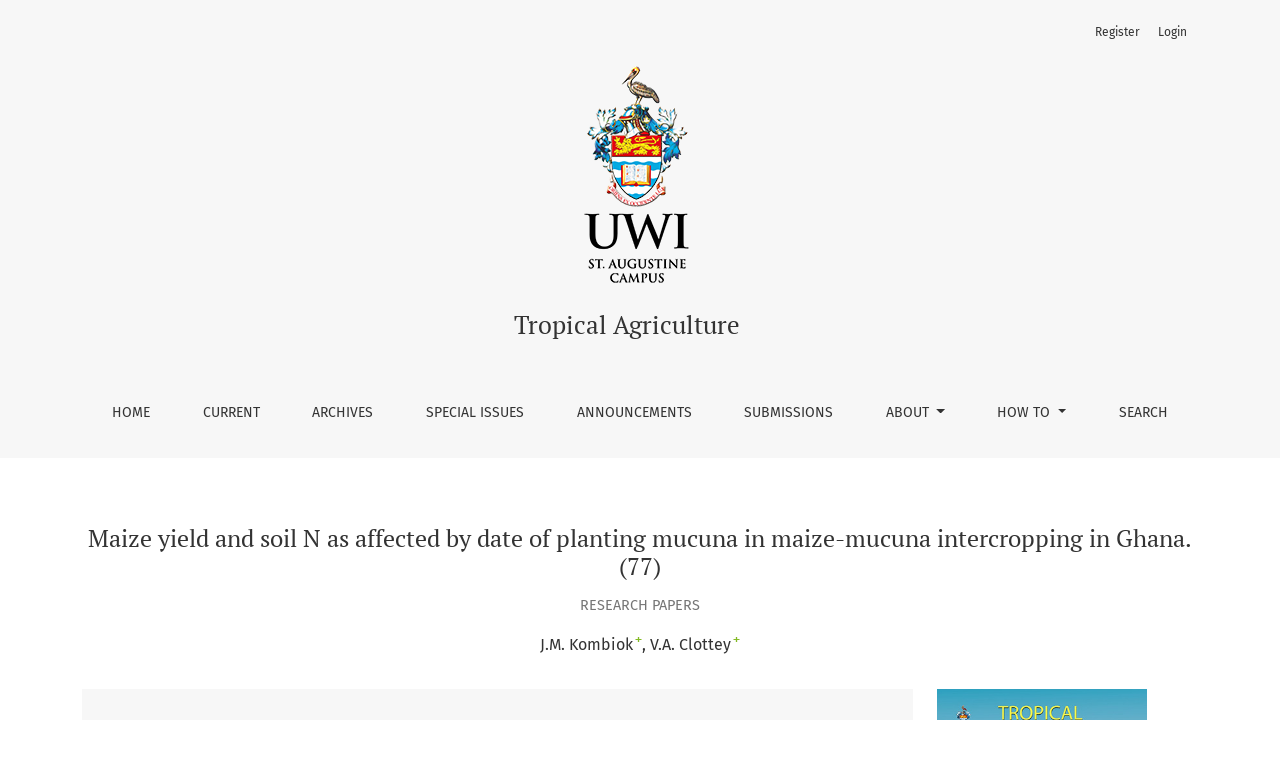

--- FILE ---
content_type: text/html; charset=utf-8
request_url: https://journals.sta.uwi.edu/ojs/index.php/ta/article/view/1270
body_size: 7786
content:

	

	

<!DOCTYPE html>
<html lang="en" xml:lang="en">
<head>
	<meta charset="utf-8">
	<meta name="viewport" content="width=device-width, initial-scale=1.0">
	<title>
		Maize yield and soil N as affected by date of planting mucuna in maize-mucuna intercropping in Ghana. (77)
							| Tropical Agriculture
			</title>

	
<meta name="generator" content="Open Journal Systems 3.4.0.8">
<meta name="gs_meta_revision" content="1.1"/>
<meta name="citation_journal_title" content="Tropical Agriculture"/>
<meta name="citation_journal_abbrev" content="ta"/>
<meta name="citation_issn" content="0041-3216"/> 
<meta name="citation_author" content="J.M. Kombiok"/>
<meta name="citation_author_institution" content="Savanna Agricultural Research Institute, P.O. Box 52, Nyankpala-Tamale, Ghana"/>
<meta name="citation_author" content="V.A. Clottey"/>
<meta name="citation_author_institution" content="Savanna Agricultural Research Institute, P.O. Box 52, Nyankpala-Tamale, Ghana"/>
<meta name="citation_title" content="Maize yield and soil N as affected by date of planting mucuna in maize-mucuna intercropping in Ghana. (77)"/>
<meta name="citation_language" content="en"/>
<meta name="citation_date" content="2003"/>
<meta name="citation_abstract_html_url" content="https://journals.sta.uwi.edu/ojs/index.php/ta/article/view/1270"/>
<meta name="citation_abstract" xml:lang="en" content="Low levels of N continue to limit the production of maize (Zea mays L.) in northern Ghana. One of the strategies adopted to address the situation and to reduce the elemental N requirements is intercropping cereals with legumes to make use of the nitrogen fixed by legumes in the system. A field experiment was conducted on the Nyankpala farm of the Savanna Agricultural Research Institute (SARI) in northern Ghana to assess the influence of date of planting mucuna (Mucuna sp.) on maize grain yield and soil N in maize-mucuna intercropping system in 1996-98. The experiment was laid out as a randomized complete block design with our replications, and comprised five treatments, viz., three dates of interplanting mucuna in maize at 6, 8, and 10 weeks after planting (WAP) maize and two cropping systems, bush fallow (BF) and sole maize (no mucuna) as the control. The results showed that mucuna interplanted at 6 and 8 WAP maize increased soil N by 30% in each case and organic matter was also raised by 38, 39, and 48% for 6, 8, and 10 WAP maize, respectively. Maize grain yields obtained after two years of interplanting mucuna was highest under 6 WAP followed by 8 WAP and the least came from 10 WAP. However, the maize grain yield obtained from 8 WAP was not significantly (P &gt; 0.05) different from the control. The unfertilized maize grain yield under 6 WAP was superior to the yields obtained from the other treatments due to the beneficial effects of the decay of the higher mucuna biomass produced in that treatment in the previous years. Some management of mucuna biomass to ensure it does not smother the cereal crop in association, is necessary to reduce competition for light in favour of the maize crop."/>
<meta name="citation_keywords" xml:lang="en" content="Planting date"/>
<meta name="citation_keywords" xml:lang="en" content="Mucuna biomass"/>
<meta name="citation_keywords" xml:lang="en" content="Interplanting"/>
<meta name="citation_keywords" xml:lang="en" content="Maize yield"/>
<meta name="citation_keywords" xml:lang="en" content="Soil N"/>
<meta name="citation_pdf_url" content="https://journals.sta.uwi.edu/ojs/index.php/ta/article/download/1270/1148"/>
<link rel="schema.DC" href="http://purl.org/dc/elements/1.1/" />
<meta name="DC.Creator.PersonalName" content="J.M. Kombiok"/>
<meta name="DC.Creator.PersonalName" content="V.A. Clottey"/>
<meta name="DC.Date.dateSubmitted" scheme="ISO8601" content="2016-10-20"/>
<meta name="DC.Date.issued" scheme="ISO8601" content="2003-04-30"/>
<meta name="DC.Date.modified" scheme="ISO8601" content="2016-10-20"/>
<meta name="DC.Description" xml:lang="en" content="Low levels of N continue to limit the production of maize (Zea mays L.) in northern Ghana. One of the strategies adopted to address the situation and to reduce the elemental N requirements is intercropping cereals with legumes to make use of the nitrogen fixed by legumes in the system. A field experiment was conducted on the Nyankpala farm of the Savanna Agricultural Research Institute (SARI) in northern Ghana to assess the influence of date of planting mucuna (Mucuna sp.) on maize grain yield and soil N in maize-mucuna intercropping system in 1996-98. The experiment was laid out as a randomized complete block design with our replications, and comprised five treatments, viz., three dates of interplanting mucuna in maize at 6, 8, and 10 weeks after planting (WAP) maize and two cropping systems, bush fallow (BF) and sole maize (no mucuna) as the control. The results showed that mucuna interplanted at 6 and 8 WAP maize increased soil N by 30% in each case and organic matter was also raised by 38, 39, and 48% for 6, 8, and 10 WAP maize, respectively. Maize grain yields obtained after two years of interplanting mucuna was highest under 6 WAP followed by 8 WAP and the least came from 10 WAP. However, the maize grain yield obtained from 8 WAP was not significantly (P &gt; 0.05) different from the control. The unfertilized maize grain yield under 6 WAP was superior to the yields obtained from the other treatments due to the beneficial effects of the decay of the higher mucuna biomass produced in that treatment in the previous years. Some management of mucuna biomass to ensure it does not smother the cereal crop in association, is necessary to reduce competition for light in favour of the maize crop."/>
<meta name="DC.Format" scheme="IMT" content="application/pdf"/>
<meta name="DC.Identifier" content="1270"/>
<meta name="DC.Identifier.URI" content="https://journals.sta.uwi.edu/ojs/index.php/ta/article/view/1270"/>
<meta name="DC.Language" scheme="ISO639-1" content="en"/>
<meta name="DC.Rights" content="Copyright (c) 2003 Tropical Agriculture"/>
<meta name="DC.Source" content="Tropical Agriculture"/>
<meta name="DC.Source.ISSN" content="0041-3216"/>
<meta name="DC.Source.URI" content="https://journals.sta.uwi.edu/ojs/index.php/ta"/>
<meta name="DC.Subject" xml:lang="en" content="Planting date"/>
<meta name="DC.Subject" xml:lang="en" content="Mucuna biomass"/>
<meta name="DC.Subject" xml:lang="en" content="Interplanting"/>
<meta name="DC.Subject" xml:lang="en" content="Maize yield"/>
<meta name="DC.Subject" xml:lang="en" content="Soil N"/>
<meta name="DC.Title" content="Maize yield and soil N as affected by date of planting mucuna in maize-mucuna intercropping in Ghana. (77)"/>
<meta name="DC.Type" content="Text.Serial.Journal"/>
<meta name="DC.Type.articleType" content="Research Papers"/>
	<link rel="stylesheet" href="https://journals.sta.uwi.edu/ojs/plugins/themes/healthSciences/libs/app.min.css?v=3.4.0.8" type="text/css" /><link rel="stylesheet" href="https://journals.sta.uwi.edu/ojs/index.php/ta/$$$call$$$/page/page/css?name=stylesheet" type="text/css" /><link rel="stylesheet" href="https://journals.sta.uwi.edu/ojs/public/journals/9/styleSheet.css?d=2024-10-11+14%3A40%3A19" type="text/css" /><link rel="stylesheet" href="https://journals.sta.uwi.edu/ojs/plugins/generic/citationStyleLanguage/css/citationStyleLanguagePlugin.css?v=3.4.0.8" type="text/css" />
</head>
<body dir="ltr">

<header class="main-header">
	<div class="container">

		<div class="visually-hidden">Maize yield and soil N as affected by date of planting mucuna in maize-mucuna intercropping in Ghana. (77)</div>

	<div class="navbar-logo">
		<a href="	https://journals.sta.uwi.edu/ojs/index.php/ta/index
"><span class="navbar-logo-text">Tropical Agriculture</span></a>
	</div>

		<nav class="navbar navbar-expand-lg navbar-light">
		<a class="navbar-brand" href="	https://journals.sta.uwi.edu/ojs/index.php/ta/index
"><span class="navbar-logo-text">Tropical Agriculture</span></a>
		<button class="navbar-toggler" type="button" data-bs-toggle="collapse" data-bs-target="#main-navbar"
		        aria-controls="main-navbar" aria-expanded="false"
		        aria-label="Toggle Navigation">
			<span class="navbar-toggler-icon"></span>
		</button>

		<div class="collapse navbar-collapse justify-content-md-center" id="main-navbar">
																		<ul id="primaryNav" class="navbar-nav">
														<li class="nav-item nmi_type_remote_url">
				<a href="https://journals.sta.uwi.edu/ojs/index.php/ta/index"
					class="nav-link"
									>
					Home
				</a>
							</li>
														<li class="nav-item nmi_type_current">
				<a href="https://journals.sta.uwi.edu/ojs/index.php/ta/issue/current"
					class="nav-link"
									>
					Current
				</a>
							</li>
														<li class="nav-item nmi_type_archives">
				<a href="https://journals.sta.uwi.edu/ojs/index.php/ta/issue/archive"
					class="nav-link"
									>
					Archives
				</a>
							</li>
														<li class="nav-item nmi_type_custom">
				<a href="https://journals.sta.uwi.edu/ojs/index.php/ta/special-issues"
					class="nav-link"
									>
					Special Issues
				</a>
							</li>
														<li class="nav-item nmi_type_announcements">
				<a href="https://journals.sta.uwi.edu/ojs/index.php/ta/announcement"
					class="nav-link"
									>
					Announcements
				</a>
							</li>
														<li class="nav-item nmi_type_submissions">
				<a href="https://journals.sta.uwi.edu/ojs/index.php/ta/about/submissions"
					class="nav-link"
									>
					Submissions
				</a>
							</li>
																					<li class="nav-item nmi_type_about dropdown">
				<a href="https://journals.sta.uwi.edu/ojs/index.php/ta/about"
					class="nav-link dropdown-toggle"
											id="navMenuDropdown6"
						data-bs-toggle="dropdown"
						aria-haspopup="true"
						aria-expanded="false"
									>
					About
				</a>
									<div class="dropdown-menu" aria-labelledby="navMenuDropdown6">
																					<a class="dropdown-item" href="https://journals.sta.uwi.edu/ojs/index.php/ta/about">
									About the Journal
								</a>
																												<a class="dropdown-item" href="https://journals.sta.uwi.edu/ojs/index.php/ta/about/editorialTeam">
									Editorial Team
								</a>
																												<a class="dropdown-item" href="https://journals.sta.uwi.edu/ojs/index.php/ta/about/privacy">
									Privacy Statement
								</a>
																												<a class="dropdown-item" href="https://journals.sta.uwi.edu/ojs/index.php/ta/ethical">
									Ethical Statement
								</a>
																												<a class="dropdown-item" href="https://journals.sta.uwi.edu/ojs/index.php/ta/about/contact">
									Contact
								</a>
																		</div>
							</li>
																					<li class="nav-item nmi_type_custom dropdown">
				<a href="https://journals.sta.uwi.edu/ojs/index.php/ta/how-to"
					class="nav-link dropdown-toggle"
											id="navMenuDropdown7"
						data-bs-toggle="dropdown"
						aria-haspopup="true"
						aria-expanded="false"
									>
					How To
				</a>
									<div class="dropdown-menu" aria-labelledby="navMenuDropdown7">
																					<a class="dropdown-item" href="https://journals.sta.uwi.edu/ojs/index.php/ta/how-to-submit-an-article">
									Submit an Article
								</a>
																												<a class="dropdown-item" href="https://journals.sta.uwi.edu/ojs/index.php/ta/how-to-review-an-article">
									Review an Article
								</a>
																												<a class="dropdown-item" href="https://journals.sta.uwi.edu/ojs/index.php/ta/how-to-purchase-an-article">
									Purchase an Article
								</a>
																		</div>
							</li>
														<li class="nav-item nmi_type_search">
				<a href="https://journals.sta.uwi.edu/ojs/index.php/ta/search"
					class="nav-link"
									>
					Search
				</a>
							</li>
			</ul>

			
										<ul id="primaryNav-userNav" class="navbar-nav">
														<li class="nav-item nmi_type_user_register">
				<a href="https://journals.sta.uwi.edu/ojs/index.php/ta/user/register"
					class="nav-link"
									>
					Register
				</a>
							</li>
														<li class="nav-item nmi_type_user_login">
				<a href="https://journals.sta.uwi.edu/ojs/index.php/ta/login"
					class="nav-link"
									>
					Login
				</a>
							</li>
										</ul>

					</div>
	</nav>

			<ul id="userNav" class="navbar-nav">
														<li class="nav-item nmi_type_user_register">
				<a href="https://journals.sta.uwi.edu/ojs/index.php/ta/user/register"
					class="nav-link"
									>
					Register
				</a>
							</li>
														<li class="nav-item nmi_type_user_login">
				<a href="https://journals.sta.uwi.edu/ojs/index.php/ta/login"
					class="nav-link"
									>
					Login
				</a>
							</li>
										</ul>


		
	</div>
</header>

<div class="container page-article">
	<div class="article-details">
	<div class="page-header row">
		<div class="col-lg article-meta-mobile">
						
						<div class="article-details-issue-section small-screen">
				<a href="https://journals.sta.uwi.edu/ojs/index.php/ta/issue/view/186"></a>, <span>Research Papers</span>			</div>

			<div class="article-details-issue-identifier large-screen">
				<a href="https://journals.sta.uwi.edu/ojs/index.php/ta/issue/view/186"></a>
			</div>

			<h1 class="article-details-fulltitle">
				Maize yield and soil N as affected by date of planting mucuna in maize-mucuna intercropping in Ghana. (77)
			</h1>

							<div class="article-details-issue-section large-screen">Research Papers</div>
			
						
						
							<ul class="authors-string">
											<li><a class="author-string-href" href="#author-2388"><span>J.M. Kombiok</span><sup class="author-symbol author-plus">&plus;</sup><sup class="author-symbol author-minus hidden">&minus;</sup></a></li>
											<li><a class="author-string-href" href="#author-2389"><span>V.A. Clottey</span><sup class="author-symbol author-plus">&plus;</sup><sup class="author-symbol author-minus hidden">&minus;</sup></a></li>
									</ul>

																<div class="article-details-authors">
											<div class="article-details-author hideAuthor" id="author-2388">
							<div class="article-details-author-name small-screen">
								J.M. Kombiok
							</div>
															<div class="article-details-author-affiliation">
									Savanna Agricultural Research Institute, P.O. Box 52, Nyankpala-Tamale, Ghana
																	</div>
																											</div>
											<div class="article-details-author hideAuthor" id="author-2389">
							<div class="article-details-author-name small-screen">
								V.A. Clottey
							</div>
															<div class="article-details-author-affiliation">
									Savanna Agricultural Research Institute, P.O. Box 52, Nyankpala-Tamale, Ghana
																	</div>
																											</div>
									</div>

					</div>
	</div><!-- .page-header -->

	<div class="row justify-content-md-center" id="mainArticleContent">
		<div class="col-lg-3 order-lg-2" id="articleDetailsWrapper">
			<div class="article-details-sidebar" id="articleDetails">

													<div class="article-details-block article-details-cover">
													<a href="https://journals.sta.uwi.edu/ojs/index.php/ta/issue/view/186">
								<img
									class="img-fluid"
									src="https://journals.sta.uwi.edu/ojs/public/journals/9/TA-issue-cover-small-web.jpg"
									alt=""
								>
							</a>
											</div>
				
								
        		        		
													<div class="article-details-block article-details-galleys article-details-galleys-sidebar">
													<div class="article-details-galley">
								
	
							
	
<a class="btn btn-primary" href="https://journals.sta.uwi.edu/ojs/index.php/ta/article/view/1270/1148">

		
	PDF
</a>
							</div>
											</div>
				
								
													<div class="article-details-block article-details-keywords">
						<h2 class="article-details-heading">
							Keywords
						</h2>
						<div class="article-details-keywords-value">
															<span>Planting date</span><br>															<span>Mucuna biomass</span><br>															<span>Interplanting</span><br>															<span>Maize yield</span><br>															<span>Soil N</span>													</div>
					</div>
				
				
								
					<div class="article-details-block article-details-how-to-cite">
		<h2 class="article-details-heading">
            How to Cite
		</h2>
		<div id="citationOutput" class="article-details-how-to-cite-citation" role="region" aria-live="polite">
            <div class="csl-bib-body">
  <div class="csl-entry">Maize yield and soil N as affected by date of planting mucuna in maize-mucuna intercropping in Ghana. (77). (2003). <i>Tropical Agriculture</i>, <i>80</i>(2). <a href="https://journals.sta.uwi.edu/ojs/index.php/ta/article/view/1270">https://journals.sta.uwi.edu/ojs/index.php/ta/article/view/1270</a></div>
</div>
		</div>
		<div class="dropdown">
			<button class="btn dropdown-toggle" type="button" id="cslCitationFormatsButton" data-bs-toggle="dropdown" aria-haspopup="true" aria-expanded="false" data-csl-dropdown="true">
                More Citation Formats
			</button>
			<div class="dropdown-menu" aria-labelledby="cslCitationFormatsButton">
                					<a
							class="dropdown-item"
							aria-controls="citationOutput"
							href="https://journals.sta.uwi.edu/ojs/index.php/ta/citationstylelanguage/get/acm-sig-proceedings?submissionId=1270&amp;publicationId=1229&amp;issueId=186"
							data-load-citation
							data-json-href="https://journals.sta.uwi.edu/ojs/index.php/ta/citationstylelanguage/get/acm-sig-proceedings?submissionId=1270&amp;publicationId=1229&amp;issueId=186&amp;return=json"
					>
                        ACM
					</a>
                					<a
							class="dropdown-item"
							aria-controls="citationOutput"
							href="https://journals.sta.uwi.edu/ojs/index.php/ta/citationstylelanguage/get/acs-nano?submissionId=1270&amp;publicationId=1229&amp;issueId=186"
							data-load-citation
							data-json-href="https://journals.sta.uwi.edu/ojs/index.php/ta/citationstylelanguage/get/acs-nano?submissionId=1270&amp;publicationId=1229&amp;issueId=186&amp;return=json"
					>
                        ACS
					</a>
                					<a
							class="dropdown-item"
							aria-controls="citationOutput"
							href="https://journals.sta.uwi.edu/ojs/index.php/ta/citationstylelanguage/get/apa?submissionId=1270&amp;publicationId=1229&amp;issueId=186"
							data-load-citation
							data-json-href="https://journals.sta.uwi.edu/ojs/index.php/ta/citationstylelanguage/get/apa?submissionId=1270&amp;publicationId=1229&amp;issueId=186&amp;return=json"
					>
                        APA
					</a>
                					<a
							class="dropdown-item"
							aria-controls="citationOutput"
							href="https://journals.sta.uwi.edu/ojs/index.php/ta/citationstylelanguage/get/associacao-brasileira-de-normas-tecnicas?submissionId=1270&amp;publicationId=1229&amp;issueId=186"
							data-load-citation
							data-json-href="https://journals.sta.uwi.edu/ojs/index.php/ta/citationstylelanguage/get/associacao-brasileira-de-normas-tecnicas?submissionId=1270&amp;publicationId=1229&amp;issueId=186&amp;return=json"
					>
                        ABNT
					</a>
                					<a
							class="dropdown-item"
							aria-controls="citationOutput"
							href="https://journals.sta.uwi.edu/ojs/index.php/ta/citationstylelanguage/get/chicago-author-date?submissionId=1270&amp;publicationId=1229&amp;issueId=186"
							data-load-citation
							data-json-href="https://journals.sta.uwi.edu/ojs/index.php/ta/citationstylelanguage/get/chicago-author-date?submissionId=1270&amp;publicationId=1229&amp;issueId=186&amp;return=json"
					>
                        Chicago
					</a>
                					<a
							class="dropdown-item"
							aria-controls="citationOutput"
							href="https://journals.sta.uwi.edu/ojs/index.php/ta/citationstylelanguage/get/harvard-cite-them-right?submissionId=1270&amp;publicationId=1229&amp;issueId=186"
							data-load-citation
							data-json-href="https://journals.sta.uwi.edu/ojs/index.php/ta/citationstylelanguage/get/harvard-cite-them-right?submissionId=1270&amp;publicationId=1229&amp;issueId=186&amp;return=json"
					>
                        Harvard
					</a>
                					<a
							class="dropdown-item"
							aria-controls="citationOutput"
							href="https://journals.sta.uwi.edu/ojs/index.php/ta/citationstylelanguage/get/ieee?submissionId=1270&amp;publicationId=1229&amp;issueId=186"
							data-load-citation
							data-json-href="https://journals.sta.uwi.edu/ojs/index.php/ta/citationstylelanguage/get/ieee?submissionId=1270&amp;publicationId=1229&amp;issueId=186&amp;return=json"
					>
                        IEEE
					</a>
                					<a
							class="dropdown-item"
							aria-controls="citationOutput"
							href="https://journals.sta.uwi.edu/ojs/index.php/ta/citationstylelanguage/get/modern-language-association?submissionId=1270&amp;publicationId=1229&amp;issueId=186"
							data-load-citation
							data-json-href="https://journals.sta.uwi.edu/ojs/index.php/ta/citationstylelanguage/get/modern-language-association?submissionId=1270&amp;publicationId=1229&amp;issueId=186&amp;return=json"
					>
                        MLA
					</a>
                					<a
							class="dropdown-item"
							aria-controls="citationOutput"
							href="https://journals.sta.uwi.edu/ojs/index.php/ta/citationstylelanguage/get/turabian-fullnote-bibliography?submissionId=1270&amp;publicationId=1229&amp;issueId=186"
							data-load-citation
							data-json-href="https://journals.sta.uwi.edu/ojs/index.php/ta/citationstylelanguage/get/turabian-fullnote-bibliography?submissionId=1270&amp;publicationId=1229&amp;issueId=186&amp;return=json"
					>
                        Turabian
					</a>
                					<a
							class="dropdown-item"
							aria-controls="citationOutput"
							href="https://journals.sta.uwi.edu/ojs/index.php/ta/citationstylelanguage/get/vancouver?submissionId=1270&amp;publicationId=1229&amp;issueId=186"
							data-load-citation
							data-json-href="https://journals.sta.uwi.edu/ojs/index.php/ta/citationstylelanguage/get/vancouver?submissionId=1270&amp;publicationId=1229&amp;issueId=186&amp;return=json"
					>
                        Vancouver
					</a>
                					<a
							class="dropdown-item"
							aria-controls="citationOutput"
							href="https://journals.sta.uwi.edu/ojs/index.php/ta/citationstylelanguage/get/ama?submissionId=1270&amp;publicationId=1229&amp;issueId=186"
							data-load-citation
							data-json-href="https://journals.sta.uwi.edu/ojs/index.php/ta/citationstylelanguage/get/ama?submissionId=1270&amp;publicationId=1229&amp;issueId=186&amp;return=json"
					>
                        AMA
					</a>
                                					<h3 class="dropdown-header">
                        Download Citation
					</h3>
                    						<a class="dropdown-item" href="https://journals.sta.uwi.edu/ojs/index.php/ta/citationstylelanguage/download/ris?submissionId=1270&amp;publicationId=1229&amp;issueId=186">
                            Endnote/Zotero/Mendeley (RIS)
						</a>
                    						<a class="dropdown-item" href="https://journals.sta.uwi.edu/ojs/index.php/ta/citationstylelanguage/download/bibtex?submissionId=1270&amp;publicationId=1229&amp;issueId=186">
                            BibTeX
						</a>
                                    			</div>
		</div>
	</div>

			</div>
		</div>
		<div class="col-lg-9 order-lg-1" id="articleMainWrapper">
			<div class="article-details-main" id="articleMain">

													<div class="article-details-block article-details-abstract">
						<h2 class="article-details-heading">Abstract</h2>
						Low levels of N continue to limit the production of maize (Zea mays L.) in northern Ghana. One of the strategies adopted to address the situation and to reduce the elemental N requirements is intercropping cereals with legumes to make use of the nitrogen fixed by legumes in the system. A field experiment was conducted on the Nyankpala farm of the Savanna Agricultural Research Institute (SARI) in northern Ghana to assess the influence of date of planting mucuna (Mucuna sp.) on maize grain yield and soil N in maize-mucuna intercropping system in 1996-98. The experiment was laid out as a randomized complete block design with our replications, and comprised five treatments, viz., three dates of interplanting mucuna in maize at 6, 8, and 10 weeks after planting (WAP) maize and two cropping systems, bush fallow (BF) and sole maize (no mucuna) as the control. The results showed that mucuna interplanted at 6 and 8 WAP maize increased soil N by 30% in each case and organic matter was also raised by 38, 39, and 48% for 6, 8, and 10 WAP maize, respectively. Maize grain yields obtained after two years of interplanting mucuna was highest under 6 WAP followed by 8 WAP and the least came from 10 WAP. However, the maize grain yield obtained from 8 WAP was not significantly (P &gt; 0.05) different from the control. The unfertilized maize grain yield under 6 WAP was superior to the yields obtained from the other treatments due to the beneficial effects of the decay of the higher mucuna biomass produced in that treatment in the previous years. Some management of mucuna biomass to ensure it does not smother the cereal crop in association, is necessary to reduce competition for light in favour of the maize crop.
					</div>
				
								
													<div class="article-details-block article-details-galleys article-details-galleys-btm">
													<div class="article-details-galley">
								
	
							
	
<a class="btn btn-primary" href="https://journals.sta.uwi.edu/ojs/index.php/ta/article/view/1270/1148">

		
	PDF
</a>
							</div>
											</div>
				
								
																								
				
				

								
			</div>
		</div>

		<div class="col-lg-12 order-lg-3 article-footer-hook">
			
		</div>

	</div>
</div>
</div><!-- .page -->

<footer class="site-footer">
	<div class="container site-footer-sidebar" role="complementary"
	     aria-label="Sidebar">
		<div class="row">
			
		</div>
	</div>
	<div class="container site-footer-content">
		<div class="row">
							<div class="col-md site-footer-content align-self-center">
					<div class="col-md site-footer-content align-self-center">
<p><strong>Tropical Agriculture Office </strong><br />Faculty of Food and Agriculture<br />The University of the West Indies<br />St Augustine Campus<br />Trinidad and Tobago<br />West Indies<br />Tel: 1-868-662-2002 Ext 82210/82088/82720<br />Email: <a href="mailto:Tropical.Agri@sta.uwi.edu">Tropical.Agri@sta.uwi.edu</a></p>
</div>
				</div>
			
			<div class="col-md col-md-2 align-self-center text-right" role="complementary">
				<a href="https://journals.sta.uwi.edu/ojs/index.php/ta/about/aboutThisPublishingSystem">
					<img class="footer-brand-image" alt="More information about the publishing system, Platform and Workflow by OJS/PKP."
					     src="https://journals.sta.uwi.edu/ojs/templates/images/ojs_brand_white.png">
				</a>
			</div>
		</div>
	</div>
</footer><!-- pkp_structure_footer_wrapper -->


<div id="loginModal" class="modal fade" tabindex="-1" role="dialog">
	<div class="modal-dialog" role="document">
		<div class="modal-content">
			<div class="modal-body">
				<button type="button" class="close" data-bs-dismiss="modal" aria-label="Close">
					<span aria-hidden="true">&times;</span>
				</button>
							<form class="form-login" method="post" action="https://journals.sta.uwi.edu/ojs/index.php/ta/login/signIn">
	<input type="hidden" name="csrfToken" value="95b7a48c8edee4674d83a0c43b2e3623">
	<input type="hidden" name="source" value=""/>

	<fieldset>
		<div class="form-group form-group-username">
			<label for="usernameModal">
				Username
				<span class="required" aria-hidden="true">*</span>
				<span class="visually-hidden">
					Required
				</span>
			</label>
			<input type="text" class="form-control" name="username" id="usernameModal" value=""
			       maxlength="32" autocomplete="username" required>
		</div>
		<div class="form-group form-group-password">
			<label for="passwordModal">
				Password
				<span class="required" aria-hidden="true">*</span>
				<span class="visually-hidden">
					Required
				</span>
			</label>
			<input type="password" class="form-control" name="password" id="passwordModal" value=""
			       maxlength="32" autocomplete="current-password" required>
		</div>
		<div class="row">
			<div class="col-md-6">
				<div class="form-group form-group-forgot">
					<small class="form-text">
						<a href="https://journals.sta.uwi.edu/ojs/index.php/ta/login/lostPassword">
							Forgot your password?
						</a>
					</small>
				</div>
			</div>
			<div class="col-md-6">
				<div class="form-group form-check form-group-remember">
					<input type="checkbox" class="form-check-input" name="remember" id="rememberModal" value="1"
					       checked="$remember">
					<label for="rememberModal" class="form-check-label">
						<small class="form-text">
							Keep me logged in
						</small>
					</label>
				</div>
			</div>
		</div>

				
		<div class="form-group form-group-buttons">
			<button class="btn btn-primary" type="submit">
				Login
			</button>
		</div>
					<div class="form-group form-group-register">
				No account?
								<a href="https://journals.sta.uwi.edu/ojs/index.php/ta/user/register?source=">
					Register here
				</a>
			</div>
			</fieldset>
</form>
			</div>
		</div>
	</div>
</div>

<script src="https://journals.sta.uwi.edu/ojs/plugins/themes/healthSciences/libs/app.min.js?v=3.4.0.8" type="text/javascript"></script><script src="https://journals.sta.uwi.edu/ojs/plugins/generic/citationStyleLanguage/js/articleCitation.js?v=3.4.0.8" type="text/javascript"></script><script type="text/javascript">
(function (w, d, s, l, i) { w[l] = w[l] || []; var f = d.getElementsByTagName(s)[0],
j = d.createElement(s), dl = l != 'dataLayer' ? '&l=' + l : ''; j.async = true;
j.src = 'https://www.googletagmanager.com/gtag/js?id=' + i + dl; f.parentNode.insertBefore(j, f);
function gtag(){dataLayer.push(arguments)}; gtag('js', new Date()); gtag('config', i); })
(window, document, 'script', 'dataLayer', 'G-ZSE9S3BE5T');
</script>


</body>
</html>
